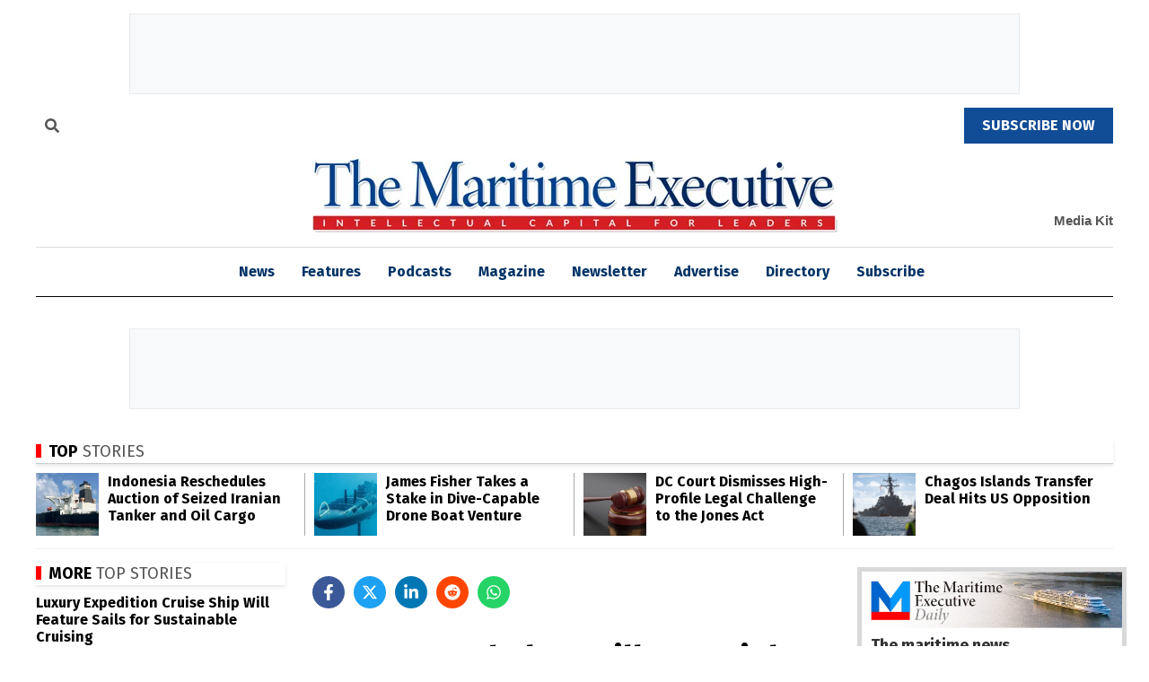

--- FILE ---
content_type: text/html; charset=utf-8
request_url: https://www.google.com/recaptcha/api2/aframe
body_size: 150
content:
<!DOCTYPE HTML><html><head><meta http-equiv="content-type" content="text/html; charset=UTF-8"></head><body><script nonce="3ePwgcmvUhj6FdJaf_n_jg">/** Anti-fraud and anti-abuse applications only. See google.com/recaptcha */ try{var clients={'sodar':'https://pagead2.googlesyndication.com/pagead/sodar?'};window.addEventListener("message",function(a){try{if(a.source===window.parent){var b=JSON.parse(a.data);var c=clients[b['id']];if(c){var d=document.createElement('img');d.src=c+b['params']+'&rc='+(localStorage.getItem("rc::a")?sessionStorage.getItem("rc::b"):"");window.document.body.appendChild(d);sessionStorage.setItem("rc::e",parseInt(sessionStorage.getItem("rc::e")||0)+1);localStorage.setItem("rc::h",'1769025504177');}}}catch(b){}});window.parent.postMessage("_grecaptcha_ready", "*");}catch(b){}</script></body></html>